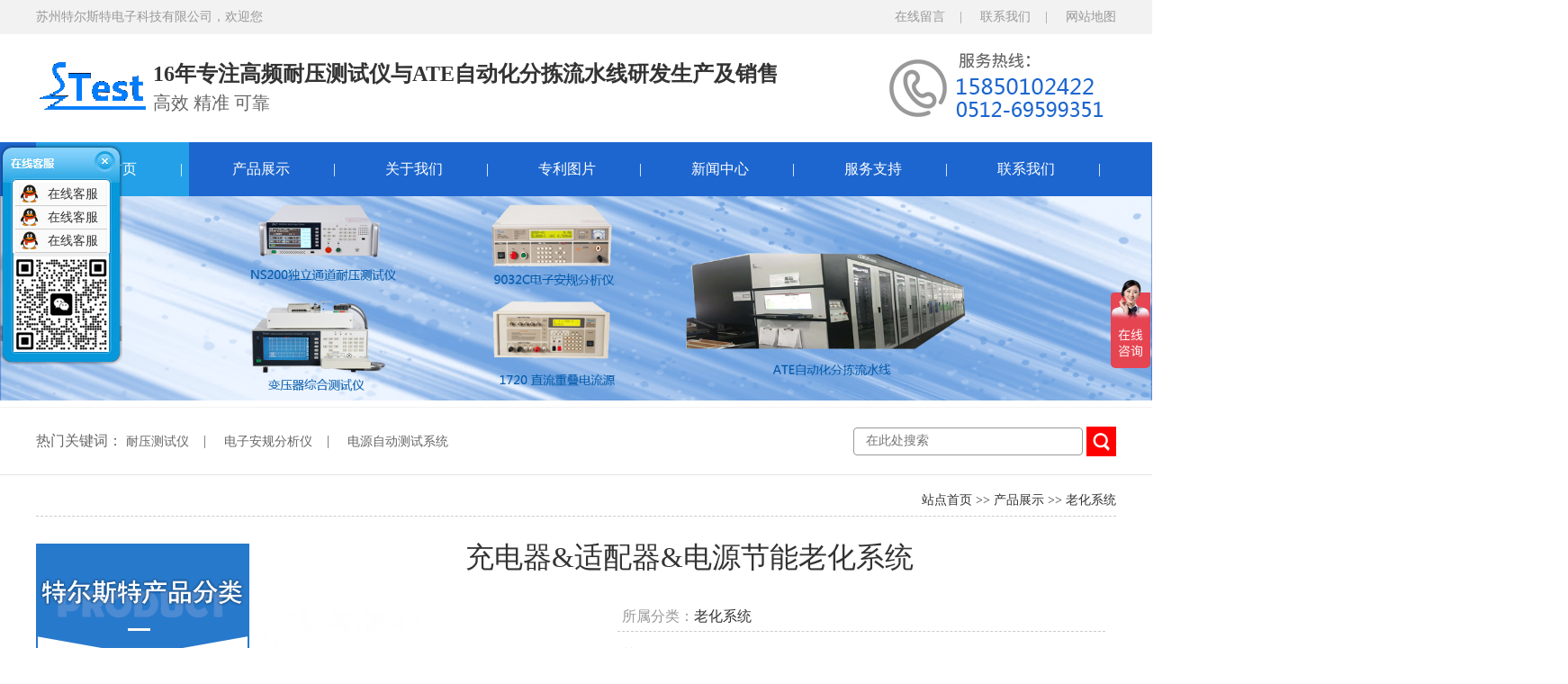

--- FILE ---
content_type: text/html
request_url: http://test-asia.cn/product-69.html
body_size: 6608
content:
<!DOCTYPE html>
<head>
<meta http-equiv="X-UA-Compatible" content="IE=edge,chrome=1">
<meta charset="utf-8">
<meta name="baidu-site-verification" content="BZoC2iQFx5" />
<title>充电器&适配器&电源节能老化系统</title>
<meta name="keywords" content="充电器&适配器&电源节能老化系统" />
<meta name="description" content="充电器&适配器&电源节能老化系统" />
<meta name="applicable-device" content="pc">
<meta http-equiv="Cache-Control" content="no-transform"/>
<meta http-equiv="Cache-Control" content="no-siteapp"/>
<link rel="stylesheet" href="tpl/LjimitateIm/Public/css/main.css"/>
<link rel="stylesheet" href="tpl/LjimitateIm/Public/css/page.css"/>
<link rel="stylesheet" href="tpl/LjimitateIm/Public/css/services.css">
<script>
var _hmt = _hmt || [];
(function() {
  var hm = document.createElement("script");
  hm.src = "https://hm.baidu.com/hm.js?fddbb9f3f4024c3c24dbc7f475895657";
  var s = document.getElementsByTagName("script")[0]; 
  s.parentNode.insertBefore(hm, s);
})();
</script>
<script>
(function(){
    var bp = document.createElement('script');
    var curProtocol = window.location.protocol.split('')[0];
    if (curProtocol === 'https') {
        bp.src = 'httpszz.bdstatic.comlinksubmitpush.js';
    }
    else {
        bp.src = 'httppush.zhanzhang.baidu.compush.js';
    }
    var s = document.getElementsByTagName(script)[0];
    s.parentNode.insertBefore(bp, s);
})();
</script>
<script type="text/javascript" src="tpl/LjimitateIm/js/uaredirect.js"></script>
<script type="text/javascript">uaredirect("http://m.test-asia.cn/");</script>
<script type="text/javascript">
window._agl = window._agl || [];
(function () {
_agl.push(
['production', '_f7L2XwGXjyszb4d1e2oxPybgD']
);
(function () {
var agl = document.createElement('script');
agl.type = 'text/javascript';
agl.async = true;
agl.src = 'https://fxgate.baidu.com/angelia/fcagl.js?production=_f7L2XwGXjyszb4d1e2oxPybgD';
var s = document.getElementsByTagName('script')[0];
s.parentNode.insertBefore(agl, s);
})();
})();
</script>
<script type="text/javascript">
window._agl && window._agl.push(['track', ['success', {t: 18}]])
</script>
</head>
<body>
<!----------------------------------------header start---------------------------------------->
<div class="header">
	<div class="header-top">
		<div class="header-top-content">
			<div class="welcome">
				苏州特尔斯特电子科技有限公司，欢迎您
			</div>
			<div class="header-action">
				<a href="guestbook.html">在线留言</a>&nbsp;&nbsp;&nbsp;&nbsp;|&nbsp;&nbsp;&nbsp;&nbsp;
				<a href="contact.html">联系我们</a>&nbsp;&nbsp;&nbsp;&nbsp;|&nbsp;&nbsp;&nbsp;&nbsp;
				<a href="sitemap.html">网站地图</a>
			</div>
		</div>
	</div>
	<div class="header-logo">
		<div class="index-logo">
			<a href=""><img src="tpl/LjimitateIm/Public/Uploads/2017-10-12/59df260827eeb.png"></a>
			<div class="logo-description">
				<div class="big-title">
					16年专注高频耐压测试仪与ATE自动化分拣流水线研发生产及销售
				</div>
				<div class="small-title">
					高效 精准 可靠
				</div>
			</div>
		</div>
		<div class="header-contact">
			<img src="tpl/LjimitateIm/Public/images/header-contact_03.png">
		</div>
	</div>
</div>
<!----------------------------------------header end----------------------------------------><!----------------------------------------nav start---------------------------------------->
<div class="nav">
	<div class="nav-content">
		<ul id="nav" class="nav clearfix">
			<li class="nLi" id="nav_1">
			<h3><a href="/">网站首页<span class="nav-line">|</span></a></h3>
			</li>
			<li class="nLi" id="nav_3">
			<h3><a href="product.html">产品展示<span class="nav-line">|</span></a></h3>
			<ul class="sub">
				<li><a href="product-cat-15.html"><img src="tpl/LjimitateIm/Public/images/left.png">耐压测试仪</a></li>	
				<li><a href="product-cat-6.html"><img src="tpl/LjimitateIm/Public/images/left.png">电子安规分析仪</a></li>	
				<li><a href="product-cat-16.html"><img src="tpl/LjimitateIm/Public/images/left.png">偏置电流源</a></li>		
				<li><a href="product-cat-18.html"><img src="tpl/LjimitateIm/Public/images/left.png">恒温恒湿箱</a></li>		
				<li><a href="product-cat-19.html"><img src="tpl/LjimitateIm/Public/images/left.png">电源自动测试系统</a></li>	
			</ul>
			</li>
			<li class="nLi" id="nav_2">
			<h3><a href="about.html">关于我们<span class="nav-line">|</span></a></h3>
			</li>
			<li class="nLi" id="nav_21">
			<h3><a href="solution.html">专利图片<span class="nav-line">|</span></a></h3>
			</li>
			<li class="nLi" id="nav_4">
			<h3><a href="info.html">新闻中心<span class="nav-line">|</span></a></h3>
			<ul class="sub">
				<li><a href="info-cat-1.html"><img src="tpl/LjimitateIm/Public/images/left.png">公司新闻</a></li>
				<li><a href="info-cat-2.html"><img src="tpl/LjimitateIm/Public/images/left.png">技术文章</a></li>
				<li><a href="info-cat-3.html"><img src="tpl/LjimitateIm/Public/images/left.png">常见问题</a></li>
			</ul>
			</li>
			<li class="nLi" id="nav_5">
			<h3><a href="aftersales.html">服务支持<span class="nav-line">|</span></a></h3>
			<ul class="sub">
				<li><a href="aftersales.html"><img src="tpl/LjimitateIm/Public/images/left.png">维修进度查询</a></li>
				<li><a href="guestbook.html"><img src="tpl/LjimitateIm/Public/images/left.png">售后维修</a></li>
				<li><a href="download.html"><img src="tpl/LjimitateIm/Public/images/left.png">电子说明书</a></li>
			</ul>
			</li>
			<li class="nLi" id="nav_6">
			<h3><a href="contact.html">联系我们<span class="nav-line">|</span></a></h3>
			</li>
		</ul>
	</div>
</div>
<!----------------------------------------nav end----------------------------------------><!----------------------------------------banner start---------------------------------------->
<div class="banner-index">
	<img src="tpl/LjimitateIm/Public/Uploads/2017-10-08/59d9e923a7fc7.png"/>
</div>
<!----------------------------------------banner end----------------------------------------><!----------------------------------------search start---------------------------------------->
<div class="search">
	<div class="search-content">
		<div class="search-keywords">
						热门关键词：
			<a href="product-cat-15.html">耐压测试仪</a>&nbsp;&nbsp;&nbsp;&nbsp;|&nbsp;&nbsp;&nbsp;&nbsp;
			<a href="product-cat-6.html">电子安规分析仪</a>&nbsp;&nbsp;&nbsp;&nbsp;|&nbsp;&nbsp;&nbsp;&nbsp;
			<a href="product-cat-19.html">电源自动测试系统</a>
		</div>
		<div class="search-form">
			<form method="post" name="search_form" action="product.php">
				<input type="text" name="keyword" placeholder="在此处搜索" class="search-input" id="keyword" value="">
				<input type="submit" value="" style="width:33px;height:33px;border:0;background:#f00 url(tpl/LjimitateIm/Public/images/search-btn.png) 0 0 no-repeat;"/>
			</form>
		</div>
	</div>
</div>

<!----------------------------------------search end---------------------------------------->
<div class="crumbs" style="height: 35px; line-height: 35px; text-align: right; border-bottom: 1px dashed #ccc; width: 1200px; margin: 10px auto;">
<a href="/">站点首页</a>
    >> <a href="product.html">产品展示</a>    >> <a href="product-cat-21.html">老化系统</a>
</div>
<!------------------------------内容区域start----------------------------------------->
<div class="list-container">
<!------------------------------左侧内容区域start----------------------------------------->
﻿<div class="container-left">
<!--------------------------------------产品分类-------------------------------------->
<div class="side-bar-content">
	<div class="side-bar-img">
		<img src="tpl/LjimitateIm/Public/images/produt-sidebar-image_03.png">
	</div>

	<div class="children-category last-category">
		<ul>
						<li>
			<span>>></span>
			<a href="product-cat-25.html" title="8通道独立耐压仪NS900">8通道独立耐压仪NS900</a>
			</li>
						<li>
			<span>>></span>
			<a href="product-cat-15.html" title="耐压测试仪NS200系列">耐压测试仪NS200系列</a>
			</li>
						<li>
			<span>>></span>
			<a href="product-cat-21.html" title="老化系统">老化系统</a>
			</li>
						<li>
			<span>>></span>
			<a href="product-cat-22.html" title="ATE测试系统">ATE测试系统</a>
			</li>
						<li>
			<span>>></span>
			<a href="product-cat-6.html" title="电子安规分析仪9032系列">电子安规分析仪9032系列</a>
			</li>
						<li>
			<span>>></span>
			<a href="product-cat-16.html" title="直流重叠电流源1720系列">直流重叠电流源1720系列</a>
			</li>
						<li>
			<span>>></span>
			<a href="product-cat-9.html" title="电源综合分析仪P7200">电源综合分析仪P7200</a>
			</li>
						<li>
			<span>>></span>
			<a href="product-cat-24.html" title="精密LCR表&变压器综合测试仪">精密LCR表&变压器综合测试仪</a>
			</li>
						<li>
			<span>>></span>
			<a href="product-cat-18.html" title="恒温恒湿箱">恒温恒湿箱</a>
			</li>
						<li>
			<span>>></span>
			<a href="product-cat-5.html" title="脉冲线圈测试仪7900">脉冲线圈测试仪7900</a>
			</li>
						<li>
			<span>>></span>
			<a href="product-cat-8.html" title="电抗综合测试仪TESST">电抗综合测试仪TESST</a>
			</li>
					</ul>
	</div>
</div>

<!--------------------------------------热门关键词 end--------------------------------------><!--------------------------------------联系方式-------------------------------------->
<div class="contact-us">
	<div class="side-bar-img">
		<img src="tpl/LjimitateIm/Public/images/left-contact.png">
	</div>
	<div class="bottom-contact-info">
		苏州特尔斯特电子科技有限公司
	</div>
	<div class="bottom-contact-info">联系电话：15850102422</div>
	<div class="bottom-contact-info">地址：苏州市相城区漕湖大道48号7号楼2楼</div>

</div>
<!--------------------------------------联系方式 end-------------------------------------->
</div>
<!------------------------------左侧内容区域end-----------------------------------------><!------------------------------右侧内容区域start----------------------------------------->
<div class="container-right">
<!------------------------------产品标题start----------------------------------------->
<div class="product-title">
	充电器&适配器&电源节能老化系统
</div>
<!------------------------------产品标题end-----------------------------------------><!------------------------------产品基本信息start----------------------------------------->
<div class="product-basic">
	<div class="product-img">
		<div class="big-img">
			<img src="data/attachment/202108/04/441d90a95c40f24640f076681a7110ca.jpg" alt="充电器&适配器&电源节能老化系统" id="product_image">
		</div>
	</div>
	<div class="product-basic-info">
		<div class="product-basic-info-item">
			<span class="medium">所属分类：</span>老化系统
		</div>
		<div class="product-basic-info-item">
			<span class="medium">关键词：</span>
		</div>
		<div class="product-basic-info-item">
			<span class="medium">产品编号：004</span>
		</div>
		<div class="product-basic-info-item">
			<span class="medium">产品价格：</span>0
		</div>
		<div class="product-basic-info-item">
			<span class="medium">浏览次数：</span>4041
		</div>
		<div class="product-basic-info-item">
			<span class="medium">发布日期：</span>2021.08.04
		</div>
		<div class="more-case-button">
			<a href="guestbook.html">我要询价</a>
		</div>
	</div>
</div>
<!------------------------------产品基本信息end-----------------------------------------><!------------------------------产品详情start----------------------------------------->
<script src="tpl/LjimitateIm/Public/js/jquery.min.js"></script>
<script type="text/javascript">
$(function(){
		var $tab1 = $('.productbtn span');
			$tab1.click(function(){
				var index = $tab1.index(this);
				$(this).addClass('on').siblings().removeClass("on");
				$('.productmc > .content').eq(index).show().siblings().hide();
			});	
	})
</script>
<style type="text/css">
.none{display:none;}
</style>
<div class="product-content">
	<div class="productbtn">
		<span class="product-content-title on">
			技术参数
		</span>
		<span class="product-content-title">
			产品展示
		</span>
		<span class="product-content-title">
			查看PDF
		</span>
	</div>
	<div class="productmc">
		<div class="content">
			<img src="http://www.test-asia.cn/data/editor/attached/image/20210804/20210804143111_32736.png" alt="" />
		</div>
		<div class="none content">
			充电器&amp;适配器&amp;电源节能老化系统<img src="http://www.test-asia.cn/data/editor/attached/image/20210804/20210804143111_32736.png" alt="" />
			<img src="tpl/LjimitateIm/Public/fahuo.png" alt="" />	
			<img src="tpl/LjimitateIm/Public/shouhou.png" alt="" />	
		</div>
		<div class="none content">
			<p style="line-height:30px;font-size:14px;">
				<a style="color:#f00;" target="_blank" href="data/download/202108/04/e0506be911c7cfbc87b4cca26d63d868.png">充电器&适配器&电源节能老化系统 PDF查看</a>
			</p>
		</div>
	</div>
</div>

<div class="product-content">	
		</div>

<div class="leaders-title">
	<hr color="#999999">
	<div class="leaders-title-content">
		联系我们
	</div>
	<hr color="#999999">
</div>
<div class="product-content-contact">
	<div class="product-content-contact-left">
		<img src="tpl/LjimitateIm/Public/Uploads/2017-09-19/59c0b50bc04b0.png">
	</div>
	<div class="product-content-contact-right">
		<p>苏州特尔斯特电子科技有限公司</p>
		<p>联系电话：158 5010 2422</p>
		<p>固话：0512-69599351</p>
		<p>公司地址：苏州市相城区漕湖大道48号7号楼2楼</p>
	</div>
</div>
<!------------------------------产品相关标签start-----------------------------------------><!------------------------------产品相关标签end-----------------------------------------><!------------------------------相关产品start-----------------------------------------><!------------------------------相关产品end----------------------------------------->
</div>
<!------------------------------右侧内容区域end----------------------------------------->
</div>
<!------------------------------内容区域end-----------------------------------------><!----------------------------------------bottom start---------------------------------------->
﻿<!----------------------------------------link end----------------------------------------><!----------------------------------------bottom start---------------------------------------->
<div class="bottom">
<div class="bottom-nav">
<ul>
	<li><a href="/">网站首页</a></li>
	<li><a href="about.html">关于我们</a></li>
	<li><a href="product.html">产品展示</a></li>
	<li><a href="info.html">新闻中心</a></li>
	<li><a href="aftersales.html">服务支持</a></li>
	<li><a href="contact.html">联系我们</a></li>
</ul>
</div>
<div class="bottom-info">
<div class="info">
	<div class="bottom-logo">
		<img src="tpl/LjimitateIm/Public/images/logo.png">
	</div>
	<div class="bottom-contact">
		<div class="bottom-contact-info">
			苏州特尔斯特电子科技有限公司
		</div>
		<div class="bottom-contact-info">
			联系电话：158 5010 2422
		</div>
		<div class="bottom-contact-info">
			公司地址：苏州市相城区漕湖大道48号7号楼2楼
		</div>
	</div>
	<div class="bottom-qrcode">
		<div class="qrcode-list">
			<img src="tpl/LjimitateIm/Public/Uploads/2017-09-19/59c0b50bc04b0.png">
			<div class="qrcode-title">
				公司服务号
			</div>
		</div>
	</div>
</div>
</div>
<div class="bottom-copyright">
	版权所有&#169;苏州特尔斯特电子科技有限公司&nbsp;&nbsp;&nbsp;&nbsp;
	<span class="support">备案号：<a href="https://beian.miit.gov.cn/" target="_blank">苏ICP备18010451号-1</a> 技术支持：<a href="http://www.borensz.cn" target="_blank">博仁信息</a></span>
</div>
</div>

<style type="text/css">
#scroll{z-index:99999;}
.scroll{width:136px;}
#close{width:22px;height:22px;position:absolute;right:8px;top:8px;/* border:1px solid; */display:block;cursor:pointer;}
.scrolltop{width:136px;height:43px;background:url(tpl/LjimitateIm/Public/images/top.png) 0 0 no-repeat;position:relative;}
.scrollfoot{width:136px;height:124px;background:url(tpl/LjimitateIm/Public/images/bottom.png) 0 0 no-repeat;}
.scroll_ul{width:102px;padding:0 17px;background:url(tpl/LjimitateIm/Public/images/middle.png) 0 0 repeat-y;}
.scroll_ul li{width:66px;padding-left:36px;height:25px;line-height:25px;border-bottom:1px solid #ccc;background:url(tpl/LjimitateIm/Public/images/qq.jpg) 6px 2px no-repeat;}
.scroll_ul li a{color:#333;}
</style>
<script>
	$(function(){
		$('#close').click(function(){$('#scroll').hide();})
	})		
</script>	
	<div id="scroll" class="scroll">
		<div class="scrolltop">
			<div id="close"></div>
		</div>
		<ul class="scroll_ul">
			<li><a target="_blank" href="tencent://message/?uin=3320153755;Site=客服咨询&Menu=yes">在线客服</a></li>		
			<li><a target="_blank" href="tencent://message/?uin=3320153755;Site=客服咨询&Menu=yes">在线客服</a></li>		
			<li><a target="_blank" href="tencent://message/?uin=3320153755;Site=客服咨询&Menu=yes">在线客服</a></li>	
		</ul>
		<div class="scrollfoot"></div>
		<script language="javascript">
		 function scroll(p){  
			var d = document,w = window,o = d.getElementById(p.id),ie6 = /msie 6/i.test(navigator.userAgent);  
			if(o){  
				o.style.cssText +=";position:"+(p.f&&!ie6?'fixed':'absolute')+";"+(p.r?'right':"left")+":0px;"+(p.t!=undefined?'bottom:0':'top:160px');//左右可变  
				if(!p.f||ie6){  
					-function(){  
						var t = 500,st = d.documentElement.scrollTop||d.body.scrollTop,c;  
						c = st  - o.offsetTop + (p.t!=undefined?p.t:(w.innerHeight||d.documentElement.clientHeight)-o.offsetHeight);c-=160;//C可变  
						c!=0&&(o.style.top = o.offsetTop + Math.ceil(Math.abs(c)/10)*(c<0?-1:1) + 'px',t=10);  
						setTimeout(arguments.callee,t)  
					}()   
				}  
			}    
		}  
		scroll({  
			id:'scroll' ,f:true //摇滚动的元素加上id
		  
		})
		</script>
	</div>
<!----------------------------------------bottom end----------------------------------------><!----------------------------------------services start---------------------------------------->
<!----------------------------------------services end---------------------------------------->
<script src="tpl/LjimitateIm/Public/js/jquery.min.js"></script>
<script src="tpl/LjimitateIm/Public/js/jquery.SuperSlide.2.1.1.js"></script>
<script src="tpl/LjimitateIm/Public/js/jquery.lazyload.js"></script>
<script src="tpl/LjimitateIm/Public/js/main.js"></script>
<script>
var _hmt = _hmt || [];
(function() {
  var hm = document.createElement("script");
  hm.src = "https://hm.baidu.com/hm.js?32a8b899b0086f89a183f5b385211ba6";
  var s = document.getElementsByTagName("script")[0]; 
  s.parentNode.insertBefore(hm, s);
})();
</script>
<script>
var _hmt = _hmt || [];
(function() {
  var hm = document.createElement("script");
  hm.src = "https://hm.baidu.com/hm.js?c63395e4ffeb202d681145fca50d0c44";
  var s = document.getElementsByTagName("script")[0]; 
  s.parentNode.insertBefore(hm, s);
})();
</script>
</body>
<script>
	$("#nav").slide({ type:"menu", titCell:".nLi", targetCell:".sub",effect:"slideDown",delayTime:300,triggerTime:0,returnDefault:true});
	$(".slideBox").slide({mainCell:".bd ul",autoPlay:true});
</script>
</html>

--- FILE ---
content_type: text/css
request_url: http://test-asia.cn/tpl/LjimitateIm/Public/css/main.css
body_size: 8212
content:
@charset "utf-8";
/*@font-face{  
	font-family: 'SOURCEHANSANSCN-REGULAR'; 
 	src: url('../fonts/SOURCEHANSANSCN-REGULAR_0.OTF'); 
}
@font-face{  
	font-family: 'SOURCEHANSANSCN-BOLD'; 
 	src: url('../fonts/SOURCEHANSANSCN-BOLD_0.OTF'); 
}
@font-face{  
	font-family: 'SOURCEHANSANSCN-MEDIUM'; 
 	src: url('../fonts/SOURCEHANSANSCN-MEDIUM_0.OTF'); 
}
@font-face{  
	font-family: 'SOURCEHANSANSCN-NORMAL'; 
 	src: url('../fonts/SOURCEHANSANSCN-NORMAL_0.OTF'); 
}
@font-face{  
	font-family: 'cambria'; 
 	src: url('../fonts/cambria.ttc'); 
}
*/@charset "utf-8";body,input,select,textarea {
	font-family: "Microsoft YaHei",微软雅黑,宋体;
    font-size: 14px;
}
article,aside,body.grayBg,body.grayBg-light,footer,header,section {
    display: block
}

.formTable,.td-wordBreak {
    table-layout: fixed
}

body,dd,dl,fieldset,form,h1,h2,h3,h4,h5,h6,legend,ol,p,pre,td,th,ul {
    margin: 0;
    padding: 0;
    font-weight: 400
}

b {
    font-weight: 400
}

body {
    line-height: 22px;
    color: #333;
    background: #fff;
    -webkit-text-size-adjust: 100%;
    appearance: none;
    -webkit-font-smoothing: antialiased;
    -moz-font-smoothing: antialiased;
    font-smoothing: antialiased
}

.border-box {
    -webkit-box-sizing: border-box;
    -moz-box-sizing: border-box;
    -ms-box-sizing: border-box;
    box-sizing: border-box
}

a {
    color: #333;
    text-decoration: none
}

.u,a.cRed:hover,a:hover {
    text-decoration: underline
}

a.empty-link:hover {
    cursor: default
}

a:hover {
    cursor: pointer;
	text-decoration:none;
}

a:active,a:focus,a:hover,a:visited {
    outline: 0
}

em,i {
    font-style: normal
}

li {
    list-style: none
}

img {
    border: 0
}

input[type=checkbox] {
    margin-right: 3px;
    background-color: #fff;
    outline: 0;
    margin-top: 0;
    cursor: pointer
}

input[type=checkbox]:checked {
    background: url(images/icon-sprite.png) -105px -100px no-repeat #fff
}

input[type=checkbox],input[type=radio] {
    -webkit-appearance: none;
    appearance: none;
    border: 1px solid #aaa;
    width: 16px;
    height: 16px;
    padding: 0;
    position: relative;
    display: inline-block;
    top: -1px
}

input[type=radio] {
    border-radius: 50%;
    -webkit-border-radius: 50%;
    -moz-border-radius: 50%;
    -ms-border-radius: 50%;
    margin-top: -3px
}

input[type=radio]:checked {
    border-color: #ee651f
}

input[type=radio]:checked:after {
    content: '';
    display: block;
    width: 6px;
    height: 6px;
    background: #ee651f;
    border-radius: 50%;
    -webkit-border-radius: 50%;
    -moz-border-radius: 50%;
    -ms-border-radius: 50%;
    position: absolute;
    left: 0;
    right: 0;
    top: 0;
    bottom: 0;
    margin: auto;
    line-height: 0
}

input,select,textarea {
    vertical-align: middle;
    margin: 0
}

input:-moz-placeholder {
    color: #999
}

table {
    border-collapse: collapse;
    border-spacing: 0
}

.header{}
.header-top{
	background-color:#f2f2f2;
	height: 38px;
    line-height: 38px;
}
.header-top-content{
	width:1200px;
	margin:0 auto;
	color:#999999;
}
.welcome{
	float:left;
	display: inline-block;
}
.header-action{
	float:right;
}
.header-action a{
	color:#999;
}
.header-logo{
	width:1200px;
	height:120px;
	margin:0 auto;
}
.index-logo{
	height: 120px;
	float:left;
}
.index-logo img{
	vertical-align: middle;
	padding: 10px 0;
}
.header-contact{
	float:right;
}
.header-contact img{
	padding:10px 0 0 0;
}
.logo-description{
	display: inline-block;
    height: 64px;
    vertical-align: middle;
}
.big-title{
	/*font-family:SOURCEHANSANSCN-BOLD;*/
	font-size:24px;
	font-weight:bold;
	height: 32px;
    line-height: 32px;
	color:#333333;
}
.small-title{
	/*font-family:SOURCEHANSANSCN-MEDIUM;*/
	height: 32px;
    line-height: 32px;
	color:#666666;
	font-size:20px;
}

.nav{
	height:60px;
	background-color:#1d66cf;
	position:relative;
	z-index:1;
	margin:0;
	padding:0;
}
.nav-content{
	width:1200px;
	margin:0 auto;
}

.nav a{
	color:#fff;
	font-size:16px;
}
.nav .nLi{
	float: left;
    position: relative;
    display: inline;
    height: 60px;
    line-height: 60px;
	width: 170px;
}
.nav .nLi h3{
	float:left;
}
.nav .nLi h3 a{ 
	display: block;
    font-size: 16px;
    width: 170px;
    text-align: center;
}
.nav .sub{
	display:none;
	width:170px;
	left:0;
	top:60px;
	position:absolute;
	background:#3375b9;
	line-height:26px;
}
.nav .sub li{ 
	zoom: 1;
    height: 40px;
    line-height: 40px;
}
.nav .sub a{
	display:block;
	padding:0 0 0 16px;
	font-size:14px;
}
.nav .sub a img{
	height: 12px;
    vertical-align: middle;
	padding-right: 10px;
}
.nav .sub a:hover{
	background:#23a0e7;
	color:#fff;
}
.nav .on h3 a{
	background:#23a0e7;
	color:#fff;
}
.nav-line{
    float: right;
    padding-right: 7px;
}
.banner-index img{
	width:100%;
}
.slideBox{
	width:100%;
	height:auto;
	overflow:hidden;
	position:relative;
}
.slideBox .hd{
	height:30px;
	overflow:hidden;
	position:absolute;
	right:250px;
	bottom:15px;
	z-index:1;
}
.slideBox .hd ul{
	overflow:hidden;
	zoom:1;
	float:left;
}
.slideBox .hd ul li{
	float:left;
	width: 30px;
    height: 30px;
    margin-left: 10px;
    line-height: 30px;
	text-align:center;
	background:#fff;
	cursor:pointer;
	color:#999999
}
.slideBox .hd ul li.on{
	background:#23a0e7;
	color:#fff;
	border-radius:50%;
}
.banner-index .slideBox .bd img{
	width:100%;
}
.search{
	height:74px;
	line-height:74px;
	border-top: 1px solid #f2f2f2;
    border-bottom: 1px solid #e4e4e4;
}
.search-content{
	width: 1200px;
    margin: 0 auto;
}
.search-keywords{
	float: left;
    display: inline-block;
	font-size:16px;
	color:#666666;
}
.search-keywords a{
	color: #666;
	font-size: 14px;
}
.search-form{
	float: right;
    display: inline-block;
}
.search-form .search-input{
	height:29px;
	width:240px;
	border:1px solid #999999;
	border-radius: 4px;
	padding-left: 13px;
	vertical-align: middle;
	font-size: 14px;
}
.search-btn{
	background-color: #c40000;
    height: 33px;
	line-height:33px;
    display: inline-block;
    vertical-align: middle;
	border-radius: 0 4px 4px 0;
    margin-left: -5px;
}
.search-btn img{
	height:33px
}
.moudles{
	width: 1200px;
    margin: 0 auto;
}
.index-ad{
	margin-top:36px;
}
.index-ad img{
	width:100%;
}
.moudles-title{
	/*font-family: 'SOURCEHANSANSCN-MEDIUM'; */
	font-size:32px;
	color:1d66cf;
	text-align:center;
	height: 30px;
    line-height: 30px;
	margin-top:40px
}
.moudles-entitle{
	margin-top:20px;
}
.moudles-entitle img{
	width:100%;
	height: 14px;
}
.product-sidebar{
	width: 237px;;
	display:inline-block;
	margin-top:38px;
	vertical-align: top;
}
.side-bar-content{
	border: 2px solid #2779cc;
}
.parent-category{
	/*font-family: 'SOURCEHANSANSCN-MEDIUM'; */
	font-size:16px;
	height:38px;
	line-height:38px;
	width:208px;
	background-color:#2779cc;
	color:#fff;
	margin: 30px auto 0 auto;
	border-radius: 4px;
}
.parent-category img{
	margin:0 10px;
	height:16px;
	vertical-align: middle;;
}
.children-category{
	width:208px;
	margin:0 auto;
}
.children-category ul li{
	height:24px;
	border-bottom: 1px dashed #333333;
	margin-top:17px;
}
.children-category a{
	color:#333333;
	font-weight:bold;
}
.children-category ul li span{
	margin: 0 2px;
}
.last-category{
	margin-bottom:35px;
}
.products{
	width:947px;
	display: inline-block;
    margin: 38px 0 0 11px;
}
.products ul li{
	width:296px;
	display: inline-block;
	margin: 0px 0px 20px 14px;
}
.products .product-img{
	border:1px solid #d5cece;
}
.products .product-img img{
	padding:4px;
	width: 287px;
}
.products .products-title{
	height:35px;
	line-height:35px;
	background-color:#ebebeb;
	text-align:center;
	font-size:16px;
}
.products .products-title a{
	color:#333333;
}
.product-ad{
	
}

.case-sidebar{ 
	margin-top: 38px;
    text-align: center;
}
.case-sidebar .case-bd{
	height:598px;
}
.case-sidebar .case-hd{ 
	height: 50px;
    line-height: 50px;
    position: relative;
    display: inline-block;
}
.case-sidebar .case-hd ul li{
	float:left;
	cursor:pointer;
	height:50px;
	color:#1d66cf;
	width:196px;
	text-align:center;
	border-top: 1px solid #1d66cf;
    border-bottom: 1px solid #1d66cf;
    border-left: 1px solid #1d66cf;
	font-size: 16px;
}
.case-sidebar .case-hd ul li.on{
	background-color:#2779cc;
	color:#fff;
}

.case-moudles{
	margin-top:33px;
}
.case-moudles .first{
	width:796px;
	display: inline-block;
	border: 1px solid #cccccc;
}
.case-moudles .others{
	display: inline-block;
	vertical-align: top;
    border-top: 1px solid #cccccc;
    border-right: 1px solid #cccccc;
}
.case-moudles .case-img{
	padding: 14px 14px 0 14px;
}
.case-moudles .case-img img{
	width:370px;
}
.case-moudles .first .case-img img{
	width:768px;
}
.case-moudles .first .case-title{
	/*font-family: 'SOURCEHANSANSCN-MEDIUM'; */
	font-size:16px;
	margin-top:30px;
	padding: 0 14px;
	color: #333333;
}
.case-moudles .first .case-description{
	font-size:16px;
	margin-top:15px;
	padding: 0 14px 17px 14px;
	height: 30px;
    line-height: 30px;
	color:#666666;
}
.case-moudles .first .more-case-button{
	display:inline-block;
	float: right;
}
.case-moudles .first .more-case-button a{
	display:block;
	width:127px;
	height:30px;
	line-height:30px;
	background:#1d66cf;
	color:#fff;
	font-size: 14px;
}
.case-moudles .first .more-case-button a img{
	vertical-align: middle;
	margin: 0 12px 0 20px;
}
.case-moudles .others .others-case{
	border-bottom: 1px solid #cccccc;
	height: 304px;

}
.case-moudles .others .others-case .case-title{
	padding: 10px 14px;
    height: 36px;
    line-height: 36px;
    text-align: center;
    color: #666666;
}
.last-case-category{
	border-right: 1px solid #1d66cf;
}

.services-center{
	margin-top:47px;
	background:url(../images/services-center-bg.png);
}
.services-center .services-center-title{
	font-family:'cambria';
	font-size:52px;
	color:#b9b9b9;
	text-align:center;
	height: 45px;
    line-height: 45px;
	padding-top: 23px;
}
.services-center .services-center-title-cn{
	width: 1200px;
    margin: 0 auto;
	margin-top:10px;
}
.services-center .services-center-title-cn .services-center-title-cn-content{
	display: inline-block;
	vertical-align: middle;
	font-size:34px;
	color:#222222;
	margin: 0 29px;
}
.services-center .services-center-title-cn .services-center-title-cn-content span{
	color:#1d66cf;
}
.services-center .services-center-title-cn hr{
	width:269px;;
	display: inline-block;
	vertical-align: middle;
}
.services-center .services-center-title-small{
	font-size:18px;
	/*font-family:'SOURCEHANSANSCN-NORMAL';*/
	text-align: center;
    color: #666666;
    margin-top: 15px;
}
.services-center .services-center-downlist{
	 width:1200px;
	 margin:16px auto;
	 text-align:center
}
.services-center-content{
	width:1200px;
	margin:0 auto;
}
.services-center-content .services-center-content-left{
	display:inline-block;
	vertical-align: top;
	width: 49%;
}
.services-center-content .services-center-content-right{
	display:inline-block;
	width: 49%;
}
.services-center-content-right ul{
	padding:10px;
	padding: 45px 10px 0 30px;
}
.services-center-content-right ul li{
	margin-bottom:10px;
	/*font-family:'SOURCEHANSANSCN-NORMAL';*/
	color:#666666;
}
.services-center-content-right ul li span{
	background-color: #1d66cf;
    color: #fff;
    width: 32px;
    height: 32px;
    line-height: 32px;
    display: inline-block;
    text-align: center;
    border-radius: 50%;
	margin-right:20px;
}
.services-center .more-case-button{
	display:inline-block;
	float: right;
	margin-top:40px;
}
.services-center .more-case-button a{
	display:block;
	width:127px;
	height:30px;
	line-height:30px;
	background:#1d66cf;
	color:#fff;
	font-size: 14px;
}
.services-center .more-case-button a img{
	vertical-align: middle;
	margin: 0 12px 0 20px;
}
.map img {
	width:496px; height: 415px;
}
.mapDiv {
	padding: 20px 40px;
	color:#fff; 
	background: #1d66cf; 
	position:absolute; 
	display: none; 
	word-break:break-all;
}
.mapDiv .num span{
	margin-right: 10px;
}
.mapDiv .num p{
	margin-top: 10px;
}
.choice-content{
	margin-top: 38px;
}
.choice-content .choice-content-info{
	margin-bottom: 60px;
}
.choice-content .choice-content-info .choice-content-info-left{
	width:45%;
	display:inline-block;
	vertical-align: top;
	margin-right:5%;
	vertical-align: middle;
}
.choice-content .choice-content-info .choice-content-info-left img{
	width:100%;
	padding: 0 6px;
}
.choice-content-info-title{
	margin-bottom:20px;
}
.choice-content-info-title span{
	width:60px;
	height:60px;
	line-height:60px;
	color:#fff;
	background-color:#1d66cf;
	/*font-family:'SOURCEHANSANSCN-MEDIUM';*/
	font-size:32px;
	display: inline-block;
	text-align:center;
	vertical-align: middle;
}
.choice-content-info-title .choice-content-info-title-info{
	display: inline-block;
	vertical-align: middle;
	color:#999999;
	margin-left: 10px;
}
.choice-content-info-title .choice-content-info-title-info p{
	height:30px;
	line-height:30px;
	font-size:30px;
	color:#222222;
	margin-bottom:5px;
}
.choice-content-info ul li{
	color:#666666;
	margin-bottom:15px;
}
.choice-content-info ul li:before{
	content:url('../images/choice-li-button.png');
	color:#1d66cf;
	vertical-align: middle;
    margin-right: 10px;
}
.choice-content .blue{
	color:#1d66cf;
}
.choice-content .choice-content-info .choice-content-info-right{
	width:49%;
	display:inline-block;
	vertical-align: middle;
}
.choice-content .choice-content-info .choice-content-info-right img{
	width:100%;
}
.honnor-sidebar{
	width:20%;
	margin-top:38px;
	display: inline-block;
	vertical-align:top;
}
.honnor-sidebar .hd ul li{
	/*font-family:'SOURCEHANSANSCN-BOLD';*/
	font-size:24px;
	font-weight:bold;
	color:#fff;
	background-color:#2779cc;
	height:64px;
	line-height:64px;
	text-align:center;
	margin-bottom:2px;
}
.honnor-sidebar .index-ad-2{
	/*font-family:'SOURCEHANSANSCN-BOLD';*/
	font-size:20px;
	font-weight:bold;
    height: 139px;
    background-color: #2779cc;
	text-align:center;
	color:#fff;
}
.honnor-sidebar .hd .on{
	background-color: #fec50d;
}
.honnor-sidebar .index-ad-2 .index-ad-2-content{
	height:20px;
	margin-bottom:7px;
}
.index-ad-2 .first{
	padding-top: 33px;
}
.honnor .bd{
	width:76%;
	display:inline-block;
	vertical-align:top;
	margin-top: 38px;
	margin-left: 3.5%;
}
.picScroll-left{
	overflow:hidden;
}

.picScroll-left .left-bd{
	width: 770px;
    display: inline-block;
	vertical-align: middle;
}
.picScroll-left .left-bd ul{
	overflow:hidden;
	zoom:1;
}
.picScroll-left .left-bd ul li{
	margin:0 40px 0 0;
	float:left;
	_display:inline;
	overflow:hidden;
	text-align:center;
}
.picScroll-left .left-bd ul li .pic{
	text-align:center;
	border:1px solid #e6e6e6;
}
.picScroll-left .left-bd ul li .pic img{
	width:205px;
	height:308px;
	display:block;
	padding:10px;
}
.picScroll-left .left-bd ul li .title{
	line-height: 35px;
    background: #999999;
    filter: alpha(Opacity=60);
    -moz-opacity: 0.6;
    opacity: 0.8;
    margin-top: -35px;
	white-space:nowrap;
	overflow:hidden;
	width:227px;
}
.picScroll-left .left-bd ul li .title a{
	color:#fff;
}
.left-hd{
	display: inline-block;
	vertical-align: middle;
	margin-right: 38px;
}
.left-hd-prev{
	display: inline-block;
	vertical-align: middle;
	margin-left: 36px;
}
 .about-left{
	margin-top: 50px;
	display: inline-block;
	vertical-align: top;
	width:45%;
}
 .about-left .about-title{
	color: #1d68be;
    font-size: 52px;
    width: 94.5%;
    /*height: 93px;*/
    line-height: 93px;
	background:url(../images/contact-title-bg.png);
	background-position:bottom;
	background-repeat:no-repeat;
	padding-bottom: 15px;
}
 .about-left .about-content{
	width: 94%;
	font-size:16px;
	color:#666666;
	margin-top:20px;
	padding: 0 15px;
}
 .about-left .about-more{
	margin-top:30px;
	padding: 0 15px;
}
 .about-left .about-more a{
	display: block;
    width: 127px;
    height: 30px;
    line-height: 30px;
    background: #1d66cf;
    color: #fff;
    font-size: 14px;
}
.about-left .about-more a img{
    vertical-align: middle;
    margin: 0 12px 0 20px;
}
 .about-right{
	display: inline-block;
    width: 54%;
    vertical-align: top;
    margin-top: 64px;
}
 .about-right img{
	width:667px;
	height:391px;
}

 .leaders-title{
	margin-top:38px;
	text-align:center
}
 .leaders-title hr{
	width: 40%;
    display: inline-block;
    vertical-align: middle;
}
 .leaders-title-content{
	display: inline-block;
    vertical-align: middle;
	/*font-family:'SOURCEHANSANSCN-MEDIUM';*/
    font-size: 32px;
    color: #1d68be;
	margin: 0 2%;
}	
 .leaders-content{
	margin-top:20px;
}
 .leaders-content ul li{
	display: inline-block;
	margin-right: 10px;
	width: 24.17%;
	float:left;
}
 .leaders-content .last{
	margin-right:0;
}
 .leaders-content .leaders-img{
	border:1px solid #d5cece;
}
 .leaders-content .leaders-img img{
	padding:5px;
	width: 278px;
    height: 209px;
}
 .leaders-content .leader-name{
	height:30px;
	line-height:30px;
	background-color:#999;
	text-align: center;
}
 .leaders-content .leader-name a{
	color:#fff;
	overflow: hidden;
    white-space: nowrap;
}
 .more-leaders{
	width:106px;
	height:40px;
	margin:38px auto;
	border:1px solid #2761cf;
}
 .more-leaders a{
	display:block;
	width:104px;
	height:38px;
	line-height:38px;
	background-color:#2761cf;
	color:#fff;
	margin:1px;
	text-align:center;
	font-size:18px;
}
.moudles .news-li li{
	width: 377px;
    margin-right: 30px;
    display: inline-block;
	vertical-align: top;
}
.moudles .news-li .last{
	margin-right: 0;
}

.moudles .news-li .news-category{
	/*font-family:'SOURCEHANSANSCN-MEDIUM';*/
	font-size:18px;
	color:#666666;
	border-left: 4px solid #1d66cf;
	padding-left: 8px;
}
.moudles .news-li .news-category .en{
	font-size:16px;
	color:#cccccc;
}
.moudles .news-li .news-category .more{
	font-size:12px;
	float:right;
	
}
.moudles .news-li .news-category .more a{
	color:#666666;
}
.moudles .news-li .news-img{
	border:3px solid #cccccc;
	margin:25px 0 20px 0;
	text-align:center;
}
.moudles .news-li .news-img img{
	width:370px;
	height:214px;
}
.moudles .news-li .first-news{
	padding: 0 3px;
}
.moudles .news-li .first-news .title{
	/*font-family:'SOURCEHANSANSCN-MEDIUM';*/
	font-size:16px;
	border-bottom: 1px dashed #cccccc;
    padding-bottom: 5px;
}
.moudles .news-li .first-news .title img{
	vertical-align: middle;
	margin: 0 12px 0 9px;
}
.moudles .news-li .first-news .title a{
	color:#666666;
	vertical-align: middle;
}
.moudles .news-li .first-news .discription{
	/*margin-top: 10px;*/
	height:66px;
}
.moudles .news-li .first-news .discription a{
	color:#999999;
}
.moudles .news-li .first-news .view-more{
	text-align:right;
	font-size:12px;
}
.moudles .news-li .first-news .view-more a{
	color:#cccccc;
}
.moudles .news-li .news{
	margin-top:15px;
	border-bottom: 1px dashed #cccccc;
    padding-bottom: 5px;
}
.moudles .news-li .news img{
	vertical-align: middle;
	margin: 0 12px 0 9px;
}
.moudles .news-li .news a{
	color:#999999;
	vertical-align: middle;
}
.moudles .news-li .faq{
	margin-top: 42px;
	border-bottom:1px dashed #cccccc;
	padding-bottom: 10px;
}
.moudles .news-li .faq .question{
	/*font-family:'SOURCEHANSANSCN-MEDIUM';*/
}
.moudles .news-li .faq .question .q{
    /*font-family: SOURCEHANSANSCN-REGULAR;*/
	color:#ffffff;
	width:26px;
	height:20px;
	line-height:20px;
	text-align:center;
	background-color:#2ea7e0;
	display: inline-block;
	border-radius:4px;
	margin:0 14px 0 5px;
}
.moudles .news-li .faq .question a{
	color:#666666;
}
.moudles .news-li .faq .answer{
	/*font-family:'SOURCEHANSANSCN-MEDIUM';*/
	color:#999999;
	margin-top:20px;
}
.moudles .news-li .faq .answer .a{
	/*font-family: SOURCEHANSANSCN-REGULAR;*/
	color:#ffffff;
	width:26px;
	height:20px;
	line-height:20px;
	text-align:center;
	background-color:#41484e;
	display: inline-block;
	border-radius:4px;
	margin:0 14px 0 5px;
}
.moudles .news-li .clear{
	display: block;
    height: 1px;
    margin-top: 1px;
}
.moudles .link{
	margin-top:38px;
	/*font-family:'SOURCEHANSANSCN-MEDIUM';*/
	font-size:18px;
	color:#2761cf;
	border-left: 4px solid #1d66cf;
    padding-left: 8px;
}
.moudles .link .en{
	font-size:16px;
	color:#cccccc;
}
.moudles .link-list{
	margin:30px 0 30px 0;
}
.moudles .link-list ul li{
	display:inline-block;
	/*font-family:'SOURCEHANSANSCN-MEDIUM';*/
	width:100px;
	margin:0 50px 10px 0;
}
.moudles .link-list .last{
	margin:0 0 10px 0;
}
.moudles .link-list ul li a{
	color:#999999;
}
.bottom{
	background-color:#212121;
}
.bottom .bottom-nav{
	width:1200px;
	margin:0 auto;
}
@media screen and (max-width:1024px){.bottom .bottom-nav ul{margin-left: 40px;}}
.bottom .bottom-nav ul li{
	display:inline-block;
	font-size:16px;
	height:60px;
	line-height:60px;
	margin-right: 132px;
}
.bottom .bottom-nav ul li a{
	color:#fff;
}
.bottom .bottom-info{
	background-color:#3f3f3f;
}
.bottom .bottom-info .info{
	width:1200px;
	margin:0 auto;
	padding: 45px 0;
}
.bottom .bottom-info .info .bottom-logo{
	width:347px;
	display:inline-block;
	vertical-align: top;
}
.bottom .bottom-info .info .bottom-logo img{
	width:217px;
}
.bottom .bottom-info .info .bottom-contact{
	width:447px;
	display:inline-block;
	color:#f5f5f5;
	vertical-align: top;
}
.bottom .bottom-info .info .bottom-qrcode{
	width:397px;
	display:inline-block;
	color:#f5f5f5;
	vertical-align: top;
}
.bottom .bottom-info .info .bottom-contact .bottom-contact-info{
	margin-top:10px;
}
.bottom .bottom-info .info .bottom-qrcode .qrcode-list{
    display: inline-block;
    margin-right: 4%;
}
.bottom .bottom-info .info .bottom-qrcode .qrcode-list .qrcode-title{
	text-align:center;
	margin-top:10px;
}
.bottom .bottom-copyright{
	height: 38px;
    line-height: 38px;
    text-align: center;
    font-size: 16px;
    color: #ffffff;
}
.bottom .bottom-copyright .support{
	margin-left:15px;
}
.bottom .bottom-copyright a{
	color: #ffffff;
}

.list-container{
	width: 1200px;
    margin: 30px auto;
}
.list-container .list-discription{
	margin-bottom: 30px;
	border: 1px solid #ccc;
    padding: 15px;
	font-size: 16px;
}
.list-container .container-right .search-products{
	
}
.list-container .container-right .search-news{}
.list-container .container-right .search-products ul li{
	display: inline-block;
	margin: 0 20px 20px 0;
}
.list-container .container-right .search-news ul li{
	margin: 0 0 20px 0;
	border-top: 1px solid #ccc;
    padding-top: 15px;
}
.list-container .container-right .search-news .search-news-title{
	font-size:16px;
}
.list-container .container-right .search-news .search-news-title a{
	color:#1d66cf;
}
.list-container .container-right .search-news .search-news-title .blod{
	/*font-family:'SOURCEHANSANSCN-BOLD';*/
	font-size:14px;
	margin-right:10px;
}
.list-container .container-right .search-news .search-news-discription{
	margin-top:10px;
}
.list-container .container-right .search-news .search-news-basic{
	color:#999999;
}
.list-container .container-right .search-news .search-news-basic span{
	margin-right:20px;
}
.list-container .container-right .search-products .product-img{
}
.list-container .container-right .search-products .product-img img{
	width: 150px;
}
.list-container .container-right .search-products .products-title{
	text-align:center;
}
.list-container .container-left{
	width: 237px;
    display: inline-block;
	vertical-align: top;
}
.list-container .container-right{
	width: 947px;
    display: inline-block;
    margin-left:11px;
}
.list-container .container-right .feedback-item{
	margin: 45px;
}
.list-container .container-right .feedback-item .feedback-item-left{
	width: 20%;
    display: inline-block;
}
.list-container .container-right .feedback-item .feedback-item-right{
	display: inline-block;
}
.list-container .container-right .feedback-item .feedback-item-right input{
	border: 1px solid #c9c9c9;
    outline: none;
    border-radius: 4px;
    height: 35px;
	padding-left: 5px;
}
.list-container .container-right .feedback-item .feedback-item-right textarea{
	width: 480px;
    height: 120px;
    padding-left: 5px;
    border: 1px solid #ccc;
    border-radius: 4px;
}
.list-container .container-right .feedback-item .feedback-submit{
	border: 0;
    color: #fff;
    background-color: #1d66cf;
    width: 170px;
    height: 45px;
    font-size: 18px;
    border-radius: 4px;
}
.list-container .container-right .products{
	margin: 0 0 0 11px;
}
.list-container .container-left .news_list{
	border: 2px solid #2779cc;
	margin-top:10px;
	padding-bottom: 10px;
}

.list-container .container-left .news_list .news{
	margin-top:15px;
	border-bottom: 1px dashed #cccccc;
    padding-bottom: 5px;
}
.list-container .container-left .news_list .news img{
	vertical-align: middle;
	margin: 0 12px 0 9px;
}
.list-container .container-left .news_list .news a{
	color:#999999;
	vertical-align: middle;
}
.list-container .container-left .contact-us{
	border: 2px solid #2779cc;
	margin-top:10px;
	padding-bottom: 10px;
}
.list-container .container-left .contact-us .bottom-contact-info{
	padding: 10px 10px 0 10px;
}
.list-container .container-left .left-keywords{
	border: 2px solid #2779cc;
	margin-top:10px;
	padding-bottom: 10px;
}
.list-container .container-left .left-keywords ul li{
	width: 50%;
    display: inline-block;
    text-align: center;
    margin-top: 10px;
}
.list-container .container-left .left-keywords ul li a{
}

.list-container .container-right .product-title{
	text-align: center;
    /*font-family: 'SOURCEHANSANSCN-BOLD';*/
    font-size: 32px;
    color: 1d66cf;
	height: 30px;
    line-height: 30px;
}
.list-container .container-right .news-small-title{
	text-align: center;
    /*font-family: 'SOURCEHANSANSCN-MEDIUM';*/
    font-size: 18px;
    height: 30px;
    line-height: 30px;
    margin-top: 25px;
}
.list-container .container-right .news-small-title span{
	margin-right:15px;
}
.list-container .container-right .product-basic{
	margin-top: 25px;
}
.list-container .container-right .news-info-img{
	margin-top: 25px;
	text-align:center;
}
.list-container .container-right .product-basic .product-img{
	width: 360px;
    display: inline-block;
    vertical-align: top;
    /* height: 556px; */
}
.list-container .container-right .product-basic .product-img .big-img{
	/*border: 1px solid #e6e6e6;*/
    text-align: center;
}
.list-container .container-right .product-basic .product-img .big-img img{
	padding:20px 0;
	/*width: 288px;
    height: 247px;*/
	width:100%;
}
.list-container .container-right .product-basic .product-img .small-img{
	margin-top: 15px;
	position: relative;
	
}
.list-container .container-right .product-basic .product-img .small-img .ok-img{
	overflow: hidden;
	margin-left: 37px;
}
.list-container .container-right .product-basic .product-img .small-img .ok-img ul li{
	float: left;
	margin-right: 10px;
	cursor:pointer;
}
.list-container .container-right .product-basic .product-img .small-img .prev-2{
	display: inline-block;
	background: #ccc;
	width: 30px;
	height: 30px;
	line-height: 30px;
	font-size: 24px;
	position: absolute;
	right: 0;
	color:#fff;
	    top: 25px;
	text-decoration: none;
	text-align: center;
	opacity: 0.8;
}
.list-container .container-right .product-basic .product-img .small-img .next-2{
	display: inline-block;
	background: #ccc;
	width: 30px;
	height: 30px;
	line-height: 30px;
	font-size: 24px;
	position: absolute;
	color:#fff;
		left: 0;
	    top: 25px;
	text-decoration: none;
	text-align: center;
	opacity: 0.8;
	}
.list-container .container-right .product-basic .product-img .small-img .checked{
	border:1px solid #2779cc;
}
.list-container .container-right .product-basic .product-img .small-img ul li{
	display: inline-block;
    border: 1px solid #e6e6e6;
    margin-right: 10px;
}
.list-container .container-right .product-basic .product-img .small-img ul li img{
	width: 75px;
    padding: 5px;
}
.list-container .container-right .product-basic .product-img .small-img .last{
	margin-right:0;
}

.list-container .container-right .product-basic .product-basic-info{
	width: 562px;
    display: inline-block;
    margin-left: 20px;
}
.list-container .container-right .product-basic .product-basic-info .product-basic-info-item{
	padding: 5px;
    border-bottom: 1px dashed #ccc;
    margin: 10px;
	font-size: 16px;
}

.list-container .container-right .product-basic .product-basic-info .more-case-button{
	display: inline-block;
    float: right;
    margin-top: 15px;
}
.list-container .container-right .product-basic .product-basic-info .more-case-button a{
	display: block;
    width: 180px;
    height: 50px;
    line-height: 50px;
    background: #1d66cf;
    color: #fff;
    font-size: 22px;
    text-align: center;
}
.list-container .container-right .product-content{
	margin-top: 25px;
}
.list-container .container-right .product-content .product-content-title{
	/*font-family: 'SOURCEHANSANSCN-MEDIUM';*/
    font-size: 22px;
    color: #666666;
    padding-left: 20px;
    border-left: 5px solid #1d66cf;
	cursor:pointer;
}
.list-container .container-right .product-content .product-content-title.on{
border-left-color:#f00;
}
.list-container .container-right .product-content .content{
	margin-top: 25px;
    border: 1px dashed #e1e1e1;
    padding: 20px;
}
.list-container .container-right .product-content .product-tags{
	margin-top: 25px;
}
.list-container .container-right .product-content .product-tags ul li{
	display: inline-block;
    margin: 0 17px 10px 0;
    border: 1px solid #2761cf;
}
.list-container .container-right .product-content .product-tags ul li a{
	display: block;
    width: 168px;
    height: 40px;
    line-height: 40px;
    text-align: center;
    color: #fff;
    background-color: #2761cf;
    margin: 1px;
	font-size: 16px;
}
.list-container .container-right .product-content .about-products{
	margin-top: 25px;
}
.list-container .container-right .product-content .about-products ul li{
	display: inline-block;
	margin: 0 20px 10px 0;
}
.list-container .container-right .product-content .about-products .about-products-img{
	border: 1px solid #d5cece;
}
.list-container .container-right .product-content .about-products .about-products-img img{
	width: 158px;
    padding: 5px;
}
.list-container .container-right .product-content .about-products .about-products-title{
	background-color: #999;
    text-align: center;
    height: 25px;
    line-height: 25px;
}
.list-container .container-right .product-content .about-products .about-products-title a{
	color:#fff;
}
.list-container .container-right .product-content .about-products .last{
	margin-right:0;
}
.product-content-contact{
	margin-top: 20px;
}
.product-content-contact .product-content-contact-left{
	width: 40%;
    display: inline-block;
	vertical-align: middle;
	text-align: center;
}
.product-content-contact .product-content-contact-right{
	display: inline-block;
	vertical-align: middle;
}
.product-content-contact .product-content-contact-right p{
	font-size: 18px;
    margin-bottom: 10px;
}
.list-container .container-right .contact-info{
	margin-left: 35px;
}
.list-container .container-right .contact-info ul li{
	height: 40px;
    line-height: 40px;
    font-size: 16px;
}
.list-container .container-right .downloads{}
.list-container .container-right .downloads ul li{
	margin-bottom: 25px;
	border: 1px dashed #e4e4e4;
}
.list-container .container-right .downloads .download-info{
	padding:15px;
}
.list-container .container-right .downloads .download-info .download-img{
	display: inline-block;
	width:20%;
	vertical-align: middle;
	text-align: center;
}
.list-container .container-right .downloads .download-info .download-img img{
	width:80%;
}
.list-container .container-right .downloads .download-info .download-basic{
	display: inline-block;
    vertical-align: middle;

}
.list-container .container-right .downloads .download-info .download-news-basic{
	display: inline-block;
    vertical-align: middle;
}
.list-container .container-right .downloads .download-info .download-news-basic .download-discription-img{
    display: inline-block;
    width: 20%;

}
.list-container .container-right .downloads .download-info .download-news-basic .download-discription-img img{
    width: 80%;
}
.list-container .container-right .downloads .download-info .download-news-basic .download-discription-wb{
    display: inline-block;
    vertical-align: top;
    width:78%;
 }
.list-container .container-right .downloads .download-info .download-title {
	font-size:18px;
	/*font-family: 'SOURCEHANSANSCN-MEDIUM';*/
	margin-bottom: 10px;
	font-weight:bold;
}
.list-container .container-right .downloads .download-info .download-title a{
	color:#1d66cf;
}
.list-container .container-right .downloads .download-info .download-other span{
	margin-right: 20px;
}
.list-container .container-right .downloads .download-info .download-now {
	margin-top: 10px;
}
.list-container .container-right .downloads .download-info .download-now a{
	display: inline-block;
    margin-right: 20px;
    height: 30px;
    line-height: 30px;
    background-color: #1d66cf;
    width: 100px;
    text-align: center;
    border-radius: 4px;
	color:#fff;
}
.product-honnor-img{
	width: 218px !important;
    height: 209px !important;
}
.medium{
	/*font-family: 'SOURCEHANSANSCN-MEDIUM';*/
    font-size: 16px;
	color:#999;
}
.map-produt{}
.map-produt .map-produt-title{
	font-size: 16px;
    color: #666666;
    padding-left: 20px;
    border-left: 5px solid #1d66cf;
}
.map-produt-cate_list{
	margin:10px 0; 
}
.map-produt-cate_list a{
	padding: 10px;
}

--- FILE ---
content_type: text/css
request_url: http://test-asia.cn/tpl/LjimitateIm/Public/css/page.css
body_size: 476
content:
.pages{    
	float: right;
    display: inline;
	padding-bottom:10px;
}
.pages a,  
.pages span {  
	display: inline-block;  
	padding: 0 10px;  
	margin: 0 3px;  
	height: 26px;
	line-height: 26px;
	border: 1px solid #0896ba;  
	-webkit-border-radius: 3px;  
	-moz-border-radius: 3px;  
	border-radius: 3px;  
	border: 1px solid #0896ba;
} 
.pages .pgbtn{
    border: 1px solid #ccc;
    color: #999;
} 
.pages a,  
.pages li {  
	display: inline-block;  
	list-style: none;  
	text-decoration: none;  
	color: #0896ba;  
}  
  
.pages a.first,  
.pages a.prev,  
.pages a.next,  
.pages a.end {  
	margin: 0;  
}  
  
.pages a:hover {  
	border-color: #50A8E6;  
}  
  
.pages span.current {  
	background: #0896ba;  
	color: #FFF;  
	font-weight: 700;  
	border-color: #0896ba;  
}  


--- FILE ---
content_type: text/javascript; charset=utf-8
request_url: https://goutong.baidu.com/site/541/32a8b899b0086f89a183f5b385211ba6/b.js?siteId=11917429
body_size: 7490
content:
!function(){"use strict";!function(){var e={styleConfig:{"styleVersion":"1","inviteBox":{"btnBgColor":"#9861E6","startPage":1,"isShowText":1,"skinType":1,"buttonType":1,"inviteTypeData":{"0":{"width":400,"height":175},"1":{"width":400,"height":282},"2":{"width":400,"height":282},"3":{"width":400,"height":282}},"autoInvite":1,"stayTime":4,"closeTime":15,"toChatTime":"5","inviteWinPos":0,"welcome":"您好，我们是耐压测试仪和流水线生产厂家，详情了解 158 5010 2422","btnBgColorType":0,"autoChat":"0","height":150,"skinIndex":3,"customerStyle":{"acceptFontColor":"#000000","backImg":"","acceptBgColor":"#fecb2e","inviteBackImg":"https://su.bcebos.com/v1/biz-crm-aff-im/biz-crm-aff-im/generic/system/style/images/4a130217b0f84cac9e7f1a751dd49910.png?authorization=bce-auth-v1%2F0a3fcab923c6474ea5dc6cb9d1fd53b9%2F2023-10-11T03%3A24%3A51Z%2F-1%2F%2F985bd4ba2af96151bfc36d786df128e3523e8a04965533bb3d564da7f971c984","horizontalPosition":"left","confirmBtnText":"在线咨询","portraitPosition":"top","marginTop":0,"buttonPosition":"right","marginLeft":0},"maxInviteNum":3,"smartBoxEnable":0,"defaultStyle":1,"likeCrm":0,"skinName":"工业时代","autoHide":0,"reInvite":1,"sendButton":{"bgColor":"#bfecff","fontColor":"#1980df"},"inviteHeadImg":"https://aff-im.bj.bcebos.com/r/image/invite-head.png","license":"000","fontPosition":"right","isCustomerStyle":0,"width":337,"position":"middle","inviteInterval":60,"inviteWinType":1,"tradeId":0,"fontColor":"#1c1b1b"},"aiSupportQuestion":false,"webimConfig":{"isShowIntelWelLan":0,"skinIndex":0,"autoDuration":0,"customerColor":"#6696FF","themeType":0,"license":"000","isOpenAutoDirectCom":0,"generalRecommend":1,"isShowCloseBtn":1,"skinType":1,"isOpenKeepCom":1,"autoPopupMsg":0,"position":"right-bottom","needVerifyCode":1,"waitVisitStayTime":6,"searchTermRecommend":1},"noteBoard":{"customerStylePro":{"isShowCloseBtn":1,"inviteLeft":50,"isShowConsultBtn":1,"laterBtnStyle":{"x":"10%","width":"16%","y":"0%","height":"11%"},"inviteTop":50,"consultBtnStyle":{"x":"28%","width":"16%","y":"0%","height":"11%"},"isInviteFixed":1,"isShowLaterBtn":1,"closeBtnStyle":{"x":"0%","width":"8%","y":"0%","height":"11%"}},"btnBgColor":"#9861E6","skinIndex":3,"webim":{"webimOnline":1,"webimOffline":1},"displayCompany":1,"cpyInfo":"专业生产耐压测试仪，医用测试仪，自动化流水线，欢迎咨询：158-5010-2422","skinName":"工业时代","displayLxb":1,"formText":"感谢您的关注，当前客服人员不在线，请填写一下您的信息，我们会尽快和您联系。","skinType":1,"inviteTypeData":{"0":{"width":400,"height":175},"1":{"width":400,"height":282},"2":{"width":400,"height":282},"3":{"width":400,"height":282}},"form":{"formOffline":1,"formOnlineAuto":0},"position":"left-bottom","itemsExt":[{"question":"邮箱","name":"item0","required":0,"isShow":0},{"question":"地址","name":"item1","required":0,"isShow":0}],"items":[{"name":"content","required":1,"isShow":1},{"name":"visitorName","required":0,"isShow":1},{"name":"visitorPhone","required":1,"isShow":1}],"cpyTel":"158-5010-2422","needVerifyCode":1,"btnBgColorType":0,"board":{"boardOffline":1,"boardOnline":0}},"blackWhiteList":{"type":-1,"siteBlackWhiteList":[]},"isWebim":1,"pageId":0,"seekIcon":{"customerStylePro":{"isShowCloseBtn":1,"inviteLeft":50,"isShowConsultBtn":1,"laterBtnStyle":{"x":"10%","width":"16%","y":"0%","height":"11%"},"inviteTop":50,"consultBtnStyle":{"x":"28%","width":"16%","y":"0%","height":"11%"},"isInviteFixed":1,"isShowLaterBtn":1,"closeBtnStyle":{"x":"0%","width":"8%","y":"0%","height":"11%"}},"barrageIconColor":"#9861E6","iconHeight":98,"barrageIssue":["可以介绍下你们的产品么？","你们是怎么收费的呢？","现在有优惠活动么？"],"displayLxb":1,"portraitPosition":"top","skinType":1,"inviteTypeData":{"0":{"width":400,"height":175},"1":{"width":400,"height":282},"2":{"width":400,"height":282},"3":{"width":400,"height":282}},"isFixedPosition":1,"iconType":0,"pcGroupiconColor":"#6696FF","horizontalPosition":"left","height":19,"customerStyle":{"backImg":""},"skinIndex":0,"iconWidth":44,"likeCrm":0,"skinName":"工业时代","groups":[{"groupName":"示例分组1","groupId":375791}],"barrageColor":0,"marginLeft":0,"autoConsult":1,"isOpenAutoDirectCom":0,"barrageSwitch":false,"isCustomerStyle":0,"width":30,"hotIssues":[{"question":"可以介绍下你们的产品么？","answer":"","id":"hotIssues:1326468230"},{"question":"你们是怎么收费的呢？","answer":"","id":"hotIssues:1671693656"},{"question":"现在有优惠活动么？","answer":"","id":"hotIssues:413110882"}],"groupStyle":{"bgColor":"#ffffff","buttonColor":"#d6f3ff","fontColor":"#008edf"},"pcGroupiconType":0,"position":"right-center","barrageIconColorType":0,"groupWidth":94,"marginTop":0},"digitalHumanSetting":{"perid":"4146","gender":0,"demo":{"image":"https://aff-im.cdn.bcebos.com/onlineEnv/r/image/digitalman/digital-woman-demo-webim.png"},"headImage":"https://aff-im.cdn.bcebos.com/onlineEnv/r/image/digitalman/digital-woman-demo.jpg","name":"温柔姐姐","audition":"https://aff-im.cdn.bcebos.com/onlineEnv/r/audio/digitalman/woman.mp3","comment":"以亲切温柔的形象来接待访客，让用户感受到温暖和关怀；","data":{"welcome":{"gif":"https://aff-im.cdn.bcebos.com/onlineEnv/r/image/digitalman/digital-woman-welcome.gif"},"contact":{"gif":"https://aff-im.cdn.bcebos.com/onlineEnv/r/image/digitalman/digital-woman-contact.gif"},"warmLanguage":{"gif":""},"other":{"gif":""}}}},siteConfig:{"eid":"25444543","queuing":"<p>很抱歉让您久等了，由于咨询量较大，客服忙线中，您方便留下联系方式我们即刻联系您吗？</p>","isOpenOfflineChat":1,"authToken":"bridge","isWebim":1,"imVersion":"im_server","platform":0,"isGray":"false","vstProto":1,"bcpAiAgentEnable":"0","webimConfig":{"isShowIntelWelLan":0,"skinIndex":0,"autoDuration":0,"customerColor":"#6696FF","themeType":0,"license":"000","isOpenAutoDirectCom":0,"generalRecommend":1,"isShowCloseBtn":1,"skinType":1,"isOpenKeepCom":1,"autoPopupMsg":0,"position":"right-bottom","needVerifyCode":1,"waitVisitStayTime":6,"searchTermRecommend":1},"isOpenRobot":1,"startTime":1768842446207,"authType":4,"prologue":"您好<img src=\"https://aff-im.cdn.bcebos.com/onlineEnv/webim/resource/img/face/449f34831c63932bc6f816fb69222696.png\" style=\"display: inline-block; vertical-align: middle; width: 25px; height: 25px;\" text=\"大笑\" id=\"449f34831c63932bc6f816fb69222696\"/>~<p><span style=\"font-size: 14px;\">欢迎咨询~</span></p><p><br></p><p><span style=\"font-size: 14px;\">未回复请致电 158-5010-2422.&nbsp;</span></p><p><br></p><p>座机 0512-6959&nbsp; &nbsp;9351&nbsp;</p>","isPreonline":0,"isOpenSmartReply":1,"isCsOnline":0,"siteToken":"32a8b899b0086f89a183f5b385211ba6","userId":"25444543","route":"1","csrfToken":"72a1809445614aa3b7dffb8a1d5dbfe9","ymgWhitelist":true,"likeVersion":"generic","newWebIm":1,"siteId":"11917429","online":"true","bid":"","webRoot":"https://affimvip.baidu.com/cps5/","isSmallFlow":0,"userCommonSwitch":{"isOpenTelCall":false,"isOpenCallDialog":false,"isOpenStateOfRead":true,"isOpenVisitorLeavingClue":true,"isOpenVoiceMsg":true,"isOpenVoiceCom":true}}};Object.freeze(e),window.affImConfig=e;var i=document.createElement("script"); i.src="https://aff-im.cdn.bcebos.com/onlineEnv/imsdk/1735891798/affim.js",i.setAttribute("charset","UTF-8");var o=document.getElementsByTagName("head")[0]||document.body;o.insertBefore(i,o.firstElement||null)}()}();